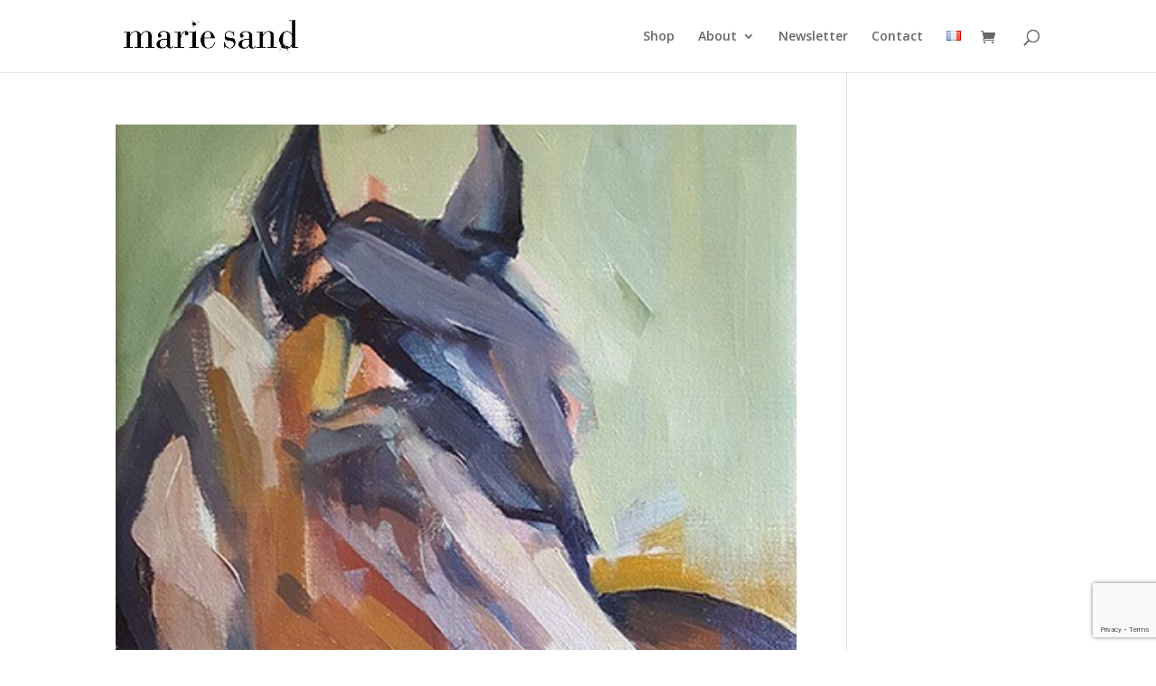

--- FILE ---
content_type: text/html; charset=utf-8
request_url: https://www.google.com/recaptcha/api2/anchor?ar=1&k=6LeJ8GwqAAAAAJPK-70Eh4-LyAz3ckqCcYBeb2kO&co=aHR0cDovL21hcmllc2FuZC5jb206ODA.&hl=en&v=PoyoqOPhxBO7pBk68S4YbpHZ&size=invisible&anchor-ms=20000&execute-ms=30000&cb=gnme9b71nlzd
body_size: 48686
content:
<!DOCTYPE HTML><html dir="ltr" lang="en"><head><meta http-equiv="Content-Type" content="text/html; charset=UTF-8">
<meta http-equiv="X-UA-Compatible" content="IE=edge">
<title>reCAPTCHA</title>
<style type="text/css">
/* cyrillic-ext */
@font-face {
  font-family: 'Roboto';
  font-style: normal;
  font-weight: 400;
  font-stretch: 100%;
  src: url(//fonts.gstatic.com/s/roboto/v48/KFO7CnqEu92Fr1ME7kSn66aGLdTylUAMa3GUBHMdazTgWw.woff2) format('woff2');
  unicode-range: U+0460-052F, U+1C80-1C8A, U+20B4, U+2DE0-2DFF, U+A640-A69F, U+FE2E-FE2F;
}
/* cyrillic */
@font-face {
  font-family: 'Roboto';
  font-style: normal;
  font-weight: 400;
  font-stretch: 100%;
  src: url(//fonts.gstatic.com/s/roboto/v48/KFO7CnqEu92Fr1ME7kSn66aGLdTylUAMa3iUBHMdazTgWw.woff2) format('woff2');
  unicode-range: U+0301, U+0400-045F, U+0490-0491, U+04B0-04B1, U+2116;
}
/* greek-ext */
@font-face {
  font-family: 'Roboto';
  font-style: normal;
  font-weight: 400;
  font-stretch: 100%;
  src: url(//fonts.gstatic.com/s/roboto/v48/KFO7CnqEu92Fr1ME7kSn66aGLdTylUAMa3CUBHMdazTgWw.woff2) format('woff2');
  unicode-range: U+1F00-1FFF;
}
/* greek */
@font-face {
  font-family: 'Roboto';
  font-style: normal;
  font-weight: 400;
  font-stretch: 100%;
  src: url(//fonts.gstatic.com/s/roboto/v48/KFO7CnqEu92Fr1ME7kSn66aGLdTylUAMa3-UBHMdazTgWw.woff2) format('woff2');
  unicode-range: U+0370-0377, U+037A-037F, U+0384-038A, U+038C, U+038E-03A1, U+03A3-03FF;
}
/* math */
@font-face {
  font-family: 'Roboto';
  font-style: normal;
  font-weight: 400;
  font-stretch: 100%;
  src: url(//fonts.gstatic.com/s/roboto/v48/KFO7CnqEu92Fr1ME7kSn66aGLdTylUAMawCUBHMdazTgWw.woff2) format('woff2');
  unicode-range: U+0302-0303, U+0305, U+0307-0308, U+0310, U+0312, U+0315, U+031A, U+0326-0327, U+032C, U+032F-0330, U+0332-0333, U+0338, U+033A, U+0346, U+034D, U+0391-03A1, U+03A3-03A9, U+03B1-03C9, U+03D1, U+03D5-03D6, U+03F0-03F1, U+03F4-03F5, U+2016-2017, U+2034-2038, U+203C, U+2040, U+2043, U+2047, U+2050, U+2057, U+205F, U+2070-2071, U+2074-208E, U+2090-209C, U+20D0-20DC, U+20E1, U+20E5-20EF, U+2100-2112, U+2114-2115, U+2117-2121, U+2123-214F, U+2190, U+2192, U+2194-21AE, U+21B0-21E5, U+21F1-21F2, U+21F4-2211, U+2213-2214, U+2216-22FF, U+2308-230B, U+2310, U+2319, U+231C-2321, U+2336-237A, U+237C, U+2395, U+239B-23B7, U+23D0, U+23DC-23E1, U+2474-2475, U+25AF, U+25B3, U+25B7, U+25BD, U+25C1, U+25CA, U+25CC, U+25FB, U+266D-266F, U+27C0-27FF, U+2900-2AFF, U+2B0E-2B11, U+2B30-2B4C, U+2BFE, U+3030, U+FF5B, U+FF5D, U+1D400-1D7FF, U+1EE00-1EEFF;
}
/* symbols */
@font-face {
  font-family: 'Roboto';
  font-style: normal;
  font-weight: 400;
  font-stretch: 100%;
  src: url(//fonts.gstatic.com/s/roboto/v48/KFO7CnqEu92Fr1ME7kSn66aGLdTylUAMaxKUBHMdazTgWw.woff2) format('woff2');
  unicode-range: U+0001-000C, U+000E-001F, U+007F-009F, U+20DD-20E0, U+20E2-20E4, U+2150-218F, U+2190, U+2192, U+2194-2199, U+21AF, U+21E6-21F0, U+21F3, U+2218-2219, U+2299, U+22C4-22C6, U+2300-243F, U+2440-244A, U+2460-24FF, U+25A0-27BF, U+2800-28FF, U+2921-2922, U+2981, U+29BF, U+29EB, U+2B00-2BFF, U+4DC0-4DFF, U+FFF9-FFFB, U+10140-1018E, U+10190-1019C, U+101A0, U+101D0-101FD, U+102E0-102FB, U+10E60-10E7E, U+1D2C0-1D2D3, U+1D2E0-1D37F, U+1F000-1F0FF, U+1F100-1F1AD, U+1F1E6-1F1FF, U+1F30D-1F30F, U+1F315, U+1F31C, U+1F31E, U+1F320-1F32C, U+1F336, U+1F378, U+1F37D, U+1F382, U+1F393-1F39F, U+1F3A7-1F3A8, U+1F3AC-1F3AF, U+1F3C2, U+1F3C4-1F3C6, U+1F3CA-1F3CE, U+1F3D4-1F3E0, U+1F3ED, U+1F3F1-1F3F3, U+1F3F5-1F3F7, U+1F408, U+1F415, U+1F41F, U+1F426, U+1F43F, U+1F441-1F442, U+1F444, U+1F446-1F449, U+1F44C-1F44E, U+1F453, U+1F46A, U+1F47D, U+1F4A3, U+1F4B0, U+1F4B3, U+1F4B9, U+1F4BB, U+1F4BF, U+1F4C8-1F4CB, U+1F4D6, U+1F4DA, U+1F4DF, U+1F4E3-1F4E6, U+1F4EA-1F4ED, U+1F4F7, U+1F4F9-1F4FB, U+1F4FD-1F4FE, U+1F503, U+1F507-1F50B, U+1F50D, U+1F512-1F513, U+1F53E-1F54A, U+1F54F-1F5FA, U+1F610, U+1F650-1F67F, U+1F687, U+1F68D, U+1F691, U+1F694, U+1F698, U+1F6AD, U+1F6B2, U+1F6B9-1F6BA, U+1F6BC, U+1F6C6-1F6CF, U+1F6D3-1F6D7, U+1F6E0-1F6EA, U+1F6F0-1F6F3, U+1F6F7-1F6FC, U+1F700-1F7FF, U+1F800-1F80B, U+1F810-1F847, U+1F850-1F859, U+1F860-1F887, U+1F890-1F8AD, U+1F8B0-1F8BB, U+1F8C0-1F8C1, U+1F900-1F90B, U+1F93B, U+1F946, U+1F984, U+1F996, U+1F9E9, U+1FA00-1FA6F, U+1FA70-1FA7C, U+1FA80-1FA89, U+1FA8F-1FAC6, U+1FACE-1FADC, U+1FADF-1FAE9, U+1FAF0-1FAF8, U+1FB00-1FBFF;
}
/* vietnamese */
@font-face {
  font-family: 'Roboto';
  font-style: normal;
  font-weight: 400;
  font-stretch: 100%;
  src: url(//fonts.gstatic.com/s/roboto/v48/KFO7CnqEu92Fr1ME7kSn66aGLdTylUAMa3OUBHMdazTgWw.woff2) format('woff2');
  unicode-range: U+0102-0103, U+0110-0111, U+0128-0129, U+0168-0169, U+01A0-01A1, U+01AF-01B0, U+0300-0301, U+0303-0304, U+0308-0309, U+0323, U+0329, U+1EA0-1EF9, U+20AB;
}
/* latin-ext */
@font-face {
  font-family: 'Roboto';
  font-style: normal;
  font-weight: 400;
  font-stretch: 100%;
  src: url(//fonts.gstatic.com/s/roboto/v48/KFO7CnqEu92Fr1ME7kSn66aGLdTylUAMa3KUBHMdazTgWw.woff2) format('woff2');
  unicode-range: U+0100-02BA, U+02BD-02C5, U+02C7-02CC, U+02CE-02D7, U+02DD-02FF, U+0304, U+0308, U+0329, U+1D00-1DBF, U+1E00-1E9F, U+1EF2-1EFF, U+2020, U+20A0-20AB, U+20AD-20C0, U+2113, U+2C60-2C7F, U+A720-A7FF;
}
/* latin */
@font-face {
  font-family: 'Roboto';
  font-style: normal;
  font-weight: 400;
  font-stretch: 100%;
  src: url(//fonts.gstatic.com/s/roboto/v48/KFO7CnqEu92Fr1ME7kSn66aGLdTylUAMa3yUBHMdazQ.woff2) format('woff2');
  unicode-range: U+0000-00FF, U+0131, U+0152-0153, U+02BB-02BC, U+02C6, U+02DA, U+02DC, U+0304, U+0308, U+0329, U+2000-206F, U+20AC, U+2122, U+2191, U+2193, U+2212, U+2215, U+FEFF, U+FFFD;
}
/* cyrillic-ext */
@font-face {
  font-family: 'Roboto';
  font-style: normal;
  font-weight: 500;
  font-stretch: 100%;
  src: url(//fonts.gstatic.com/s/roboto/v48/KFO7CnqEu92Fr1ME7kSn66aGLdTylUAMa3GUBHMdazTgWw.woff2) format('woff2');
  unicode-range: U+0460-052F, U+1C80-1C8A, U+20B4, U+2DE0-2DFF, U+A640-A69F, U+FE2E-FE2F;
}
/* cyrillic */
@font-face {
  font-family: 'Roboto';
  font-style: normal;
  font-weight: 500;
  font-stretch: 100%;
  src: url(//fonts.gstatic.com/s/roboto/v48/KFO7CnqEu92Fr1ME7kSn66aGLdTylUAMa3iUBHMdazTgWw.woff2) format('woff2');
  unicode-range: U+0301, U+0400-045F, U+0490-0491, U+04B0-04B1, U+2116;
}
/* greek-ext */
@font-face {
  font-family: 'Roboto';
  font-style: normal;
  font-weight: 500;
  font-stretch: 100%;
  src: url(//fonts.gstatic.com/s/roboto/v48/KFO7CnqEu92Fr1ME7kSn66aGLdTylUAMa3CUBHMdazTgWw.woff2) format('woff2');
  unicode-range: U+1F00-1FFF;
}
/* greek */
@font-face {
  font-family: 'Roboto';
  font-style: normal;
  font-weight: 500;
  font-stretch: 100%;
  src: url(//fonts.gstatic.com/s/roboto/v48/KFO7CnqEu92Fr1ME7kSn66aGLdTylUAMa3-UBHMdazTgWw.woff2) format('woff2');
  unicode-range: U+0370-0377, U+037A-037F, U+0384-038A, U+038C, U+038E-03A1, U+03A3-03FF;
}
/* math */
@font-face {
  font-family: 'Roboto';
  font-style: normal;
  font-weight: 500;
  font-stretch: 100%;
  src: url(//fonts.gstatic.com/s/roboto/v48/KFO7CnqEu92Fr1ME7kSn66aGLdTylUAMawCUBHMdazTgWw.woff2) format('woff2');
  unicode-range: U+0302-0303, U+0305, U+0307-0308, U+0310, U+0312, U+0315, U+031A, U+0326-0327, U+032C, U+032F-0330, U+0332-0333, U+0338, U+033A, U+0346, U+034D, U+0391-03A1, U+03A3-03A9, U+03B1-03C9, U+03D1, U+03D5-03D6, U+03F0-03F1, U+03F4-03F5, U+2016-2017, U+2034-2038, U+203C, U+2040, U+2043, U+2047, U+2050, U+2057, U+205F, U+2070-2071, U+2074-208E, U+2090-209C, U+20D0-20DC, U+20E1, U+20E5-20EF, U+2100-2112, U+2114-2115, U+2117-2121, U+2123-214F, U+2190, U+2192, U+2194-21AE, U+21B0-21E5, U+21F1-21F2, U+21F4-2211, U+2213-2214, U+2216-22FF, U+2308-230B, U+2310, U+2319, U+231C-2321, U+2336-237A, U+237C, U+2395, U+239B-23B7, U+23D0, U+23DC-23E1, U+2474-2475, U+25AF, U+25B3, U+25B7, U+25BD, U+25C1, U+25CA, U+25CC, U+25FB, U+266D-266F, U+27C0-27FF, U+2900-2AFF, U+2B0E-2B11, U+2B30-2B4C, U+2BFE, U+3030, U+FF5B, U+FF5D, U+1D400-1D7FF, U+1EE00-1EEFF;
}
/* symbols */
@font-face {
  font-family: 'Roboto';
  font-style: normal;
  font-weight: 500;
  font-stretch: 100%;
  src: url(//fonts.gstatic.com/s/roboto/v48/KFO7CnqEu92Fr1ME7kSn66aGLdTylUAMaxKUBHMdazTgWw.woff2) format('woff2');
  unicode-range: U+0001-000C, U+000E-001F, U+007F-009F, U+20DD-20E0, U+20E2-20E4, U+2150-218F, U+2190, U+2192, U+2194-2199, U+21AF, U+21E6-21F0, U+21F3, U+2218-2219, U+2299, U+22C4-22C6, U+2300-243F, U+2440-244A, U+2460-24FF, U+25A0-27BF, U+2800-28FF, U+2921-2922, U+2981, U+29BF, U+29EB, U+2B00-2BFF, U+4DC0-4DFF, U+FFF9-FFFB, U+10140-1018E, U+10190-1019C, U+101A0, U+101D0-101FD, U+102E0-102FB, U+10E60-10E7E, U+1D2C0-1D2D3, U+1D2E0-1D37F, U+1F000-1F0FF, U+1F100-1F1AD, U+1F1E6-1F1FF, U+1F30D-1F30F, U+1F315, U+1F31C, U+1F31E, U+1F320-1F32C, U+1F336, U+1F378, U+1F37D, U+1F382, U+1F393-1F39F, U+1F3A7-1F3A8, U+1F3AC-1F3AF, U+1F3C2, U+1F3C4-1F3C6, U+1F3CA-1F3CE, U+1F3D4-1F3E0, U+1F3ED, U+1F3F1-1F3F3, U+1F3F5-1F3F7, U+1F408, U+1F415, U+1F41F, U+1F426, U+1F43F, U+1F441-1F442, U+1F444, U+1F446-1F449, U+1F44C-1F44E, U+1F453, U+1F46A, U+1F47D, U+1F4A3, U+1F4B0, U+1F4B3, U+1F4B9, U+1F4BB, U+1F4BF, U+1F4C8-1F4CB, U+1F4D6, U+1F4DA, U+1F4DF, U+1F4E3-1F4E6, U+1F4EA-1F4ED, U+1F4F7, U+1F4F9-1F4FB, U+1F4FD-1F4FE, U+1F503, U+1F507-1F50B, U+1F50D, U+1F512-1F513, U+1F53E-1F54A, U+1F54F-1F5FA, U+1F610, U+1F650-1F67F, U+1F687, U+1F68D, U+1F691, U+1F694, U+1F698, U+1F6AD, U+1F6B2, U+1F6B9-1F6BA, U+1F6BC, U+1F6C6-1F6CF, U+1F6D3-1F6D7, U+1F6E0-1F6EA, U+1F6F0-1F6F3, U+1F6F7-1F6FC, U+1F700-1F7FF, U+1F800-1F80B, U+1F810-1F847, U+1F850-1F859, U+1F860-1F887, U+1F890-1F8AD, U+1F8B0-1F8BB, U+1F8C0-1F8C1, U+1F900-1F90B, U+1F93B, U+1F946, U+1F984, U+1F996, U+1F9E9, U+1FA00-1FA6F, U+1FA70-1FA7C, U+1FA80-1FA89, U+1FA8F-1FAC6, U+1FACE-1FADC, U+1FADF-1FAE9, U+1FAF0-1FAF8, U+1FB00-1FBFF;
}
/* vietnamese */
@font-face {
  font-family: 'Roboto';
  font-style: normal;
  font-weight: 500;
  font-stretch: 100%;
  src: url(//fonts.gstatic.com/s/roboto/v48/KFO7CnqEu92Fr1ME7kSn66aGLdTylUAMa3OUBHMdazTgWw.woff2) format('woff2');
  unicode-range: U+0102-0103, U+0110-0111, U+0128-0129, U+0168-0169, U+01A0-01A1, U+01AF-01B0, U+0300-0301, U+0303-0304, U+0308-0309, U+0323, U+0329, U+1EA0-1EF9, U+20AB;
}
/* latin-ext */
@font-face {
  font-family: 'Roboto';
  font-style: normal;
  font-weight: 500;
  font-stretch: 100%;
  src: url(//fonts.gstatic.com/s/roboto/v48/KFO7CnqEu92Fr1ME7kSn66aGLdTylUAMa3KUBHMdazTgWw.woff2) format('woff2');
  unicode-range: U+0100-02BA, U+02BD-02C5, U+02C7-02CC, U+02CE-02D7, U+02DD-02FF, U+0304, U+0308, U+0329, U+1D00-1DBF, U+1E00-1E9F, U+1EF2-1EFF, U+2020, U+20A0-20AB, U+20AD-20C0, U+2113, U+2C60-2C7F, U+A720-A7FF;
}
/* latin */
@font-face {
  font-family: 'Roboto';
  font-style: normal;
  font-weight: 500;
  font-stretch: 100%;
  src: url(//fonts.gstatic.com/s/roboto/v48/KFO7CnqEu92Fr1ME7kSn66aGLdTylUAMa3yUBHMdazQ.woff2) format('woff2');
  unicode-range: U+0000-00FF, U+0131, U+0152-0153, U+02BB-02BC, U+02C6, U+02DA, U+02DC, U+0304, U+0308, U+0329, U+2000-206F, U+20AC, U+2122, U+2191, U+2193, U+2212, U+2215, U+FEFF, U+FFFD;
}
/* cyrillic-ext */
@font-face {
  font-family: 'Roboto';
  font-style: normal;
  font-weight: 900;
  font-stretch: 100%;
  src: url(//fonts.gstatic.com/s/roboto/v48/KFO7CnqEu92Fr1ME7kSn66aGLdTylUAMa3GUBHMdazTgWw.woff2) format('woff2');
  unicode-range: U+0460-052F, U+1C80-1C8A, U+20B4, U+2DE0-2DFF, U+A640-A69F, U+FE2E-FE2F;
}
/* cyrillic */
@font-face {
  font-family: 'Roboto';
  font-style: normal;
  font-weight: 900;
  font-stretch: 100%;
  src: url(//fonts.gstatic.com/s/roboto/v48/KFO7CnqEu92Fr1ME7kSn66aGLdTylUAMa3iUBHMdazTgWw.woff2) format('woff2');
  unicode-range: U+0301, U+0400-045F, U+0490-0491, U+04B0-04B1, U+2116;
}
/* greek-ext */
@font-face {
  font-family: 'Roboto';
  font-style: normal;
  font-weight: 900;
  font-stretch: 100%;
  src: url(//fonts.gstatic.com/s/roboto/v48/KFO7CnqEu92Fr1ME7kSn66aGLdTylUAMa3CUBHMdazTgWw.woff2) format('woff2');
  unicode-range: U+1F00-1FFF;
}
/* greek */
@font-face {
  font-family: 'Roboto';
  font-style: normal;
  font-weight: 900;
  font-stretch: 100%;
  src: url(//fonts.gstatic.com/s/roboto/v48/KFO7CnqEu92Fr1ME7kSn66aGLdTylUAMa3-UBHMdazTgWw.woff2) format('woff2');
  unicode-range: U+0370-0377, U+037A-037F, U+0384-038A, U+038C, U+038E-03A1, U+03A3-03FF;
}
/* math */
@font-face {
  font-family: 'Roboto';
  font-style: normal;
  font-weight: 900;
  font-stretch: 100%;
  src: url(//fonts.gstatic.com/s/roboto/v48/KFO7CnqEu92Fr1ME7kSn66aGLdTylUAMawCUBHMdazTgWw.woff2) format('woff2');
  unicode-range: U+0302-0303, U+0305, U+0307-0308, U+0310, U+0312, U+0315, U+031A, U+0326-0327, U+032C, U+032F-0330, U+0332-0333, U+0338, U+033A, U+0346, U+034D, U+0391-03A1, U+03A3-03A9, U+03B1-03C9, U+03D1, U+03D5-03D6, U+03F0-03F1, U+03F4-03F5, U+2016-2017, U+2034-2038, U+203C, U+2040, U+2043, U+2047, U+2050, U+2057, U+205F, U+2070-2071, U+2074-208E, U+2090-209C, U+20D0-20DC, U+20E1, U+20E5-20EF, U+2100-2112, U+2114-2115, U+2117-2121, U+2123-214F, U+2190, U+2192, U+2194-21AE, U+21B0-21E5, U+21F1-21F2, U+21F4-2211, U+2213-2214, U+2216-22FF, U+2308-230B, U+2310, U+2319, U+231C-2321, U+2336-237A, U+237C, U+2395, U+239B-23B7, U+23D0, U+23DC-23E1, U+2474-2475, U+25AF, U+25B3, U+25B7, U+25BD, U+25C1, U+25CA, U+25CC, U+25FB, U+266D-266F, U+27C0-27FF, U+2900-2AFF, U+2B0E-2B11, U+2B30-2B4C, U+2BFE, U+3030, U+FF5B, U+FF5D, U+1D400-1D7FF, U+1EE00-1EEFF;
}
/* symbols */
@font-face {
  font-family: 'Roboto';
  font-style: normal;
  font-weight: 900;
  font-stretch: 100%;
  src: url(//fonts.gstatic.com/s/roboto/v48/KFO7CnqEu92Fr1ME7kSn66aGLdTylUAMaxKUBHMdazTgWw.woff2) format('woff2');
  unicode-range: U+0001-000C, U+000E-001F, U+007F-009F, U+20DD-20E0, U+20E2-20E4, U+2150-218F, U+2190, U+2192, U+2194-2199, U+21AF, U+21E6-21F0, U+21F3, U+2218-2219, U+2299, U+22C4-22C6, U+2300-243F, U+2440-244A, U+2460-24FF, U+25A0-27BF, U+2800-28FF, U+2921-2922, U+2981, U+29BF, U+29EB, U+2B00-2BFF, U+4DC0-4DFF, U+FFF9-FFFB, U+10140-1018E, U+10190-1019C, U+101A0, U+101D0-101FD, U+102E0-102FB, U+10E60-10E7E, U+1D2C0-1D2D3, U+1D2E0-1D37F, U+1F000-1F0FF, U+1F100-1F1AD, U+1F1E6-1F1FF, U+1F30D-1F30F, U+1F315, U+1F31C, U+1F31E, U+1F320-1F32C, U+1F336, U+1F378, U+1F37D, U+1F382, U+1F393-1F39F, U+1F3A7-1F3A8, U+1F3AC-1F3AF, U+1F3C2, U+1F3C4-1F3C6, U+1F3CA-1F3CE, U+1F3D4-1F3E0, U+1F3ED, U+1F3F1-1F3F3, U+1F3F5-1F3F7, U+1F408, U+1F415, U+1F41F, U+1F426, U+1F43F, U+1F441-1F442, U+1F444, U+1F446-1F449, U+1F44C-1F44E, U+1F453, U+1F46A, U+1F47D, U+1F4A3, U+1F4B0, U+1F4B3, U+1F4B9, U+1F4BB, U+1F4BF, U+1F4C8-1F4CB, U+1F4D6, U+1F4DA, U+1F4DF, U+1F4E3-1F4E6, U+1F4EA-1F4ED, U+1F4F7, U+1F4F9-1F4FB, U+1F4FD-1F4FE, U+1F503, U+1F507-1F50B, U+1F50D, U+1F512-1F513, U+1F53E-1F54A, U+1F54F-1F5FA, U+1F610, U+1F650-1F67F, U+1F687, U+1F68D, U+1F691, U+1F694, U+1F698, U+1F6AD, U+1F6B2, U+1F6B9-1F6BA, U+1F6BC, U+1F6C6-1F6CF, U+1F6D3-1F6D7, U+1F6E0-1F6EA, U+1F6F0-1F6F3, U+1F6F7-1F6FC, U+1F700-1F7FF, U+1F800-1F80B, U+1F810-1F847, U+1F850-1F859, U+1F860-1F887, U+1F890-1F8AD, U+1F8B0-1F8BB, U+1F8C0-1F8C1, U+1F900-1F90B, U+1F93B, U+1F946, U+1F984, U+1F996, U+1F9E9, U+1FA00-1FA6F, U+1FA70-1FA7C, U+1FA80-1FA89, U+1FA8F-1FAC6, U+1FACE-1FADC, U+1FADF-1FAE9, U+1FAF0-1FAF8, U+1FB00-1FBFF;
}
/* vietnamese */
@font-face {
  font-family: 'Roboto';
  font-style: normal;
  font-weight: 900;
  font-stretch: 100%;
  src: url(//fonts.gstatic.com/s/roboto/v48/KFO7CnqEu92Fr1ME7kSn66aGLdTylUAMa3OUBHMdazTgWw.woff2) format('woff2');
  unicode-range: U+0102-0103, U+0110-0111, U+0128-0129, U+0168-0169, U+01A0-01A1, U+01AF-01B0, U+0300-0301, U+0303-0304, U+0308-0309, U+0323, U+0329, U+1EA0-1EF9, U+20AB;
}
/* latin-ext */
@font-face {
  font-family: 'Roboto';
  font-style: normal;
  font-weight: 900;
  font-stretch: 100%;
  src: url(//fonts.gstatic.com/s/roboto/v48/KFO7CnqEu92Fr1ME7kSn66aGLdTylUAMa3KUBHMdazTgWw.woff2) format('woff2');
  unicode-range: U+0100-02BA, U+02BD-02C5, U+02C7-02CC, U+02CE-02D7, U+02DD-02FF, U+0304, U+0308, U+0329, U+1D00-1DBF, U+1E00-1E9F, U+1EF2-1EFF, U+2020, U+20A0-20AB, U+20AD-20C0, U+2113, U+2C60-2C7F, U+A720-A7FF;
}
/* latin */
@font-face {
  font-family: 'Roboto';
  font-style: normal;
  font-weight: 900;
  font-stretch: 100%;
  src: url(//fonts.gstatic.com/s/roboto/v48/KFO7CnqEu92Fr1ME7kSn66aGLdTylUAMa3yUBHMdazQ.woff2) format('woff2');
  unicode-range: U+0000-00FF, U+0131, U+0152-0153, U+02BB-02BC, U+02C6, U+02DA, U+02DC, U+0304, U+0308, U+0329, U+2000-206F, U+20AC, U+2122, U+2191, U+2193, U+2212, U+2215, U+FEFF, U+FFFD;
}

</style>
<link rel="stylesheet" type="text/css" href="https://www.gstatic.com/recaptcha/releases/PoyoqOPhxBO7pBk68S4YbpHZ/styles__ltr.css">
<script nonce="9Px9MiSizKfv0kFwo9k6-Q" type="text/javascript">window['__recaptcha_api'] = 'https://www.google.com/recaptcha/api2/';</script>
<script type="text/javascript" src="https://www.gstatic.com/recaptcha/releases/PoyoqOPhxBO7pBk68S4YbpHZ/recaptcha__en.js" nonce="9Px9MiSizKfv0kFwo9k6-Q">
      
    </script></head>
<body><div id="rc-anchor-alert" class="rc-anchor-alert"></div>
<input type="hidden" id="recaptcha-token" value="[base64]">
<script type="text/javascript" nonce="9Px9MiSizKfv0kFwo9k6-Q">
      recaptcha.anchor.Main.init("[\x22ainput\x22,[\x22bgdata\x22,\x22\x22,\[base64]/[base64]/[base64]/[base64]/cjw8ejpyPj4+eil9Y2F0Y2gobCl7dGhyb3cgbDt9fSxIPWZ1bmN0aW9uKHcsdCx6KXtpZih3PT0xOTR8fHc9PTIwOCl0LnZbd10/dC52W3ddLmNvbmNhdCh6KTp0LnZbd109b2Yoeix0KTtlbHNle2lmKHQuYkImJnchPTMxNylyZXR1cm47dz09NjZ8fHc9PTEyMnx8dz09NDcwfHx3PT00NHx8dz09NDE2fHx3PT0zOTd8fHc9PTQyMXx8dz09Njh8fHc9PTcwfHx3PT0xODQ/[base64]/[base64]/[base64]/bmV3IGRbVl0oSlswXSk6cD09Mj9uZXcgZFtWXShKWzBdLEpbMV0pOnA9PTM/bmV3IGRbVl0oSlswXSxKWzFdLEpbMl0pOnA9PTQ/[base64]/[base64]/[base64]/[base64]\x22,\[base64]\x22,\x22HnFSBsONGMKQXMK4wqxawpdOf8OmC3pVwoXCmcO6wrXDojh2W33CmxZpOsKJY0PCj1fDjETCuMK8c8O8w4/CjcOad8O/e0jCiMOWwrRHw64IaMOGwr/DuDXCksKNcAFiwqQBwr3CnCbDrijCnjEfwrN1Aw/[base64]/dmHDr8KYOkDCjcKoKcOgw69THE/CpC5seADDknBkwrFKwofDr0gcw5QUAsKLTl4WNcOXw4QzwrJMWjJ0GMO/[base64]/CrAHDqVE4wrRFwqpxw4HCgBjDrifCucOLS2rCgkTDp8KoL8K9AhtaJmDDm3kLwpvCoMK0w5/CusO+wrTDpgPCnGLDhErDkTfDtcKkRMKSwp8owq5peGFrwqDCu1tfw6gnPkZsw79vG8KFNCDCv151wqM0asK1KcKywrQXw4vDv8O4WMOeMcOQJ3kqw7/DssKTWVV/d8KAwqE5wp/DvyDDlX/DocKSwoU6ZBcpTWo5wrdyw4Iow5NZw6JcCGESMWbCrRszwrpZwpdjw4DClcOHw6TDsyrCu8KwNAbDmDjDlsKTwppowrUCXzLCoMKrBAxDX1xuAT7Dm05mw5PDkcOXHcOKScK0SRwxw4sowo/DucOcwrtiDsOBwqd2ZcONw7Mgw5cAExsnw57Cs8Oswq3CtMKsfsOvw5krwqPDusO+wr1LwpwVwpfDq04dUTLDkMKUfMK1w5tNQsOTSsK7XiPDmsOkAF8+wovCr8K9ecKtLk/Dnx/[base64]/DqsOyMMK6TQXDkwDCtzNGw4vCssKww4FjNGkJEsOgb3nCn8OEworDgGdnXcOAZjPDnHZuw4nCtsKcQzrDo1x1w4LCrjXCgw8MB2HCoD8GNSNQFsKkw6XDogfDo8KKBWojwpxLwrHClW4wOMKtNj7DiilKw4vDrnwUbcOjw7PCunluXjvCkcKsCAk1Vy/ChU5swopuw5QRUn9rw5s4OMOvIsKXDxwqOEV5w6fDlMKQY3bDjTcCbATChml+XcKtEMOFw7hcaWxew5Avw6rCqwfChcK6woNRaEnDrMK7bHvCkF8sw7FeKhJQWTpVwqbDrsOaw7nCpcOEw4PDkXbCsUJmMMOWwrhtbcK/PnHCj3VKwpvCnsKMwq3DsMOlw5rDtQfCiC/DucO6wqtyw6bCnMOUeUxmRcKsw6TDrlHDuTbCqC7CrcKtODNuIm8rbm9Cw5chw4hlwpfCmcKSwoFHw5rDrn7CoFHDiBsFL8KfFDB/IsKGGsOsw5LDlMK2W3Fww4HCtsK9wqJNw7PDtcKIT3zDlsKkbwnDslYdwqcXZsKyYlRsw4AiwosqwrDDqXXCpyxtw4TDi8Ojw5BUesOBwo7DhcKUwrDCowfDtwpZFzvCgMO9XDY3wqMFwppkw7TDgSdwPMKxamMeQX/CqMKQwpbDlEtOwrcOB0gEIhFhw4dwKSp8w5RLw7QYUxxBwrnDtsK5w63CisK3wqZlMMOMwq3CmMOdGgXDrn/CrMKQA8OsVMOTw6nCksK5VhlVNmnCknMaK8K9ccKEUz0XCWkDw6tXwqTCksKeYDk3TcKEwqrDncKbGcO6wpzDoMKgGkfDrUh6w5ETOFFtw45Jw7/DosKTLsK5Vno6ZcKBwolAZEAIUGPDicKawpEYw5TCnjzDuFI9Snlnw5ldwq/DqcOewqozworCkQ/Cg8OgDsOLw7XDkcOUdBDDuV/DgMKuwq0nSiUYwoYCw7h2w7nCt0XDqQkLF8OcewoUwrHCnx3CtcOFDcKPJsOZFMKYw5XCocKtw5JMOQxbw4zDhsO/w6/[base64]/Co8KRw4PDuMKywpkDwq/DiwFAR0QPZsOEw5Ibw67CqFzDlgrDgcOcwrjDlDjCj8OvwqB+w5/DsGHDjj09w4N/NcKNSsK2bmTDu8KmwpQyK8KnQD8IQMKjwpZyw6nCn3LDvcOCw5gAEnwIw6sfQUNmw6xxfMOUH0HDqsKFUkHDgMK/BMK3EzvCtC3CusOTw4DCocKsCi5zw4Z3woVLCH9kF8OrPMKvw7zCusOUPU/DksOlwo8vwqofw7N2wqvCnMKAZsO7w6TDj0PDkEHCr8KcHcKuBQ4dw4/Dg8KfwoPDljc/w4XDu8KHw4gZSMOKPcO0f8OUeyorQcOjwp/DklMAcMKcTC4fAy/DiVXCqMKMEjFFw5vDjkJ7woReMA7DhwJpw4rDqCrClgsmaFgRw5DCqVonWMKwwoNXwrbDjXJYw7rCgQ1jNcOSXcKOKcOdC8OESWHDrTRJw5DCmTnDmyhoS8OPw58iwrrDmMO7fsO5LnrDnsOKYMOHUMK5wqbCucKEHCtXVcOaw6bCu3/CtX06wpwwQcKKwqDCq8KqMyYZUcO1w4PDrH88BMKzwqDCgXrDuMOow7p9YHdrwrHDnVfCkMOCw7g7wpbCpMOhw4rDjnx0R0TCpMK9OcKCwpXCjMKgwro4w4rCssKjEnTDksKPdx3DiMKpX3XCigjCjcOeZwfCvyPDi8Kjw4NmHcOQQcKYccK7Ax/DnsOSYsOIIcOBe8KTwpjDjcKYeBtHw4TCkMOdP0nCrsO2RcKkJcOVwpNqwp5nXMKMw5HDsMOwS8OdJgfComrCk8Orw6gowoJXw5d0wp7Ck1/DqW3CjAjCt3TDrMOMSsOxwonDt8Oywq/DsMKEw7bDn2IPL8KiV2nDrwwVwoPCqyd1w7RgJxLDqE3DgG/Cp8OESMOvC8OYRcOpahRbC30uwrJQEMKEw63Cr300w7U/[base64]/Ci8OREUwww7pyZcKzw7nCtMKbw7vDk8KFw7bDjMKpNsOzwqVrwpPCg2LDvsKrYcO8dMO8fiDDm3ZOw6IKVcOMwrLDhhVdwqA6TcK/EkfDqsOrw5ttwpLCrGgJw7jCgABOw6bDn2EAw4MywrpCAHTDkcO7JMOwwpMdwrXDqsO/[base64]/DlVTDmMKjEWnDrsKUwqXChSM9wqfCk8O0Ag3CtGBXT8KsaA/DgGoQGxB/E8O5LWcTQVfDo0nDsA3DncOWw7PDu8OSOcOfO1vDt8K3eGJgAMKTw6xBRT7Dq0IfBMK0w7vDlcOST8ORw53CnyfDvsOCw54+wrHDhQHDi8OMw6pMwoMPwp7DncK4HsKOw5NLwqfDj0vDgx9owpXChwPCvxnDhMO0JsOPRsOrK0tiwppswooewprDqxZOagkEwpdrKcK/FmAZwrnCqGEdPh/[base64]/[base64]/CiijDiMKIeDrDnjNADx7DssKdSSkOayvDgMOBcDlnR8Oxw5ZBBMOYw5LCqBbCkWUjw6NaEx59wow/VHPDl1TCkQDDjcOJw6LCsy0XGQXCijpqwpXCl8KyRXBNGU/[base64]/IMObwoXCoBrCsAdWHMO+w4Ynw7wSwrjDtcOLwrATNUrDh8K7D3PCnEAWw5hLwq7CgsKGS8K/w7J8wq/Cr1hVJMO+w4TDrkTDjgbCvsKTw5VOwpJwAHl5wojDi8KUw7zCjBxYw5vDi8OEwqpIdBtlwpbDg0HCoQVLw4/DkCTDpWVdwpvDkyDCpVkhw73CsgnDg8O6BMOjeMKbw7TDqh3CusKMFcO2RS1Xw7DDk0bCu8KCwozDpcKCZcO1wq/DryVFGcKGw5TDtMKbDMO2w7vCtsKaOsKjwrk+w5JmYig1dsO9PMOswrdbwp0ewrVAU0Nke2TDhATCpsKywpY7wrQUwrrCuyJGKm7DlloRZsKQS0pkQMO2IMKEwqHCuMOOw7rDmA4HS8OTwr3DmcOhfC/CiTUVwozDk8KNG8KFG0xkwoHDkglhQwgswqs0wrE5bcKEK8OVRTLClsKJI3bDm8OTXUDDg8OASXldBmpRRsK/w4dRO18twpN+LVrCu28vNAV/UHFNJTnDp8KHwpHCvcOsbsORK2rDqBnCisO4A8KVw6DCuTY4AE8swofDpsKfXzDDpMOowp8XSMOUwqUYwojCsijCpsOiYyJ8GiwpbcK9XVwmw4LClGPDijLCh2TCgMKww57CglxXURg9wqrDlUJXwoEiw7EgGMKlXArDgsOGX8O6wq0PdMOgw6bCn8KbAD/ClMK3wqRSw7nDvMO/QBwIOsK/wpDDh8KMwoghbXlpFnNPwrnCrcOrwojDl8KBWMOeLsOKwrzDrcK/[base64]/[base64]/DlkzCv8K5KXJ0akgMwqcqBlA+wosvJcK2PidnCCfCrcKdwr3DnMKKwqM1w4ojwr0mIwbDpiXCtsKbVGFnwoR5AsOdWsKEw7FkfsKbwpsMw4J9BHctw58jw50eRcOYM03CijbCkAEVw7rDrcK5wqfDn8K/wpTDklrChWjDvsOeecOXw7nDhcORO8OkwrHCpARCw7YOC8OUwowrwrUpw5fCscKXO8O3wqdiwodYTTfDjsKqwpDDriVdwrXDo8OmScO2wrUzwp7Dv23DsMKvwoPCj8KVMz/[base64]/Do8K3VkrCtcK2wqN3C3pzUAZhJTrCmcKuw4LCkkLCmsO7Y8Otwo1jwpEHQ8Oxwr8nwqDCkMKZQMKpw7oJw6sRT8K9Y8OPw74lcMKBKcOjw4plwq91CB9gHGEeW8K2wr3DlCjDsVw9PlvDpMKnwrrDkcO2w7TDv8OSNGcFwosmG8O4NkfDjcK9w5FTw4/Cl8OgEcODwq3Cu2IDwpnCssO3wqNFFQtnwqjDocKndSReWXbDsMO1wpLDqzBBKsKtwpvCuMO5wrrCicKMMELDm13DrcO7OMKuw7lsXWAISSPDhWp+w6zDlVVYWMO+wonCi8O+QCMCwpYIwpHDvTfDp2skwrQWW8OePRFxw5bDpV/Cki1vfH7DgxlhVcOzMMOywrTDoGAQwopfQcOtw4zDjMK+BMKow6vDn8Kkw7JDw6ACSsKMwo/DgsKFSANiOMOnUMOWZMO1wp12Xituwpc/w7QaWw45HC/Dn25hNsKlZCsJZGYAw5xBKMKXw6LDgsOZEANTw4tVfsKLIsOywokQeVnCsUs5RsK7fCjCrMO5PsO2wqNcCMKBw4XDvRwQwqsvw79+RsKTJSnCnMOORMK4wp3DkcKTw7o2SUnCpn/DiD0Qwpovw5zChcKhZV/DjcOfCVHCmsO/fcKnYQ/[base64]/[base64]/[base64]/[base64]/DnMKew6XDjsOmLSNaCMOUw4xcQnRWwo3DpQEyNcOJwp3CssKiRlLDo2g+d0LCgl3Dt8KnwojDrF3CmsKxwrTCgivCsCzDtUItXMK0D2IiQ2bDjD4Gdk0YwqnCk8KqESYuT2TCp8Oaw5t0XAoDAifDrsOfwofDo8KUw5vCrRDCosOMw4TCtXtVwoTDg8OOwoLCr8KUFH/Cm8KcwpBkwrxgwrTCh8KmwoJbwrQvKUNMScOkXiDCsS/DncO5DsOEMcKawonDgcOuAsKyw7BGP8KuDV3CrzsGwpYnWsOuZcKqamkvw4cXH8KUHDPDhcKxCknDr8KxFcKiXijCoAJ4Xh7Dgj/CnCcfDsOWVE9Aw7fDoiPCisOjwo4iw7Jowo7DhcOMw41daW7DjsOmwoLDtkfDgsKGRsKHw6rDt0TCgUfDlsO1w5bDsDZ/EMKoPzzCuCfDt8O7w7jCvxp8XUrCj3PDkMOfD8Oww4zDgCDChFbCkx8vw77ClsK3EErCuzp+SRXDh8OBcMKJDzPDjQ7Dl8OCe8KDA8Oiw77Dm3cLw4rDg8KZH3Q6w7PDmi7CoG9dwoNOwqnDn0UuJEbCgBvCgRwYAVDDthXDp3vCty/DmiUuOyJGa2rDpgcKP3k/w5tmasOFfHUJXE/DlW94wpt7QMO5U8OQXm9MRcOrwrLCjTlFWMKZXMOVRMOQw4Ugw6Rzw5TCjGMswrVOwqHDng3CicOiCXDCqywBw7jClMORw7tVw64mw69eD8O5wqZvw6TClEPDhUlkahczw6nCvcO/SMKuPcKAY8O6w4PCg3fCgUvChsKXXHQzXlXDoG58LcOyFh9TH8KxFMKuSEQJAhBeaMKkw54Ewp13w53Dr8KZEsOlwpc5w6rDvmdRw5taDMKWw71mZU1owpkpSMO8wqReBMKKwqbDrcOxwqAawptow5hiV1tHLsOpwrRlG8KiwqHCvMKmw5BGesK6ABsSwr1nQ8K7w7/DkS81w4zDqWMRwpohwrHDtsOiwojCrsKvw5/[base64]/wqcQw7klwqMwCCxpRl5WJcKtWcOdw59Vwp/Cl258dA0gw5rDqcOxNMODQ1AKwr/Cr8K8w53DnsOTwqAXw6TCl8ODEcK/w7rChsOqbhMGw5zCl2HCumfDuGzCjRDCun7CgHILR1Iawox3wqHDr1E6wqTCp8OuwrnDncOXwrdZwp4HGcO9wqZ2dFgBwqghPMKpwoU/w7ceKCMRw7IfJgDDvsOmZARUwo/Cox/[base64]/[base64]/CjkoSOBHDhF9xLMOiwrHDrXsPAsOOMsKOwojCr2sBNS/CmcKdO3nCpC4icsOZw4vDnMODMGHDkEvCp8KOD8OuHTnDtMOqC8OnwqXCoSpMwpbDvsO3O8KzOsOCwpbCsDAOHx3DlRrDtxB3w74cw7vCusK0KMKkScK5wo9lCm5Vwq/CisKCw5LDp8Olw79/HUdeRMO0dMO0wrFQKhRQwqFjw6bDrcOEw54owqfDowhswrzChlhRw6fDosOSIHjDs8KtwqxFw4DDlwrCokLDi8Kjw7NBwr/CjGDDq8Kvw54vWsOfC0/Dm8KQwoJyD8KbNMKEwqRHwqoMKcOFwpZFw7QsKUnCiRQSw7Z1WDfCqSdyfCjCpxDCkmYNwpJUw5HDmBpgesOyB8KkQjHDocOvwojCvRVnworDjcK3J8OLDcOdc1M8woPDgcKMIcKmw7cJwq8Qwr/DkRnDu20JfgIXQ8O1wqAJbsO+wq/CjMKIw6kScwVxwqPDkQfCgMKWQHtUWlbCkBrCkAYZcg8rw5vDpDZFIcKJG8KoCkPDkMO3wqvCukrDhsOYDhXDnMK6wqlMw4g8WSVMeiHDnsO1NcOkKkV5PcKgwrhnw43Dqw/DuFg/wrPDpsOeGsOFP13DkzFew6BwwpbDgMKkfErDvntTTsO1wqjDtcO9bcOIw7bCglfDkU8df8KsRRlfZcKAbcKWwpg9w4EOwrbCj8KCw5nCmmoBwpjCnEk9e8OnwqRmAsKiPBwAQcOGwoPDksOrw4rCom/CnsKswqfDnHDDo1/DjFvDk8OwAEbDv3bCvznDtRFDwqx2wpNCwr7DkycBwrbDoktNw4/CoEjCqErCmwLCpMKcw4IXw6HDr8KHHAzCsCzDvAZFAmHCvMOfwq/CpcKjMsKrw4wUwr7DrwUvw6HCmnhgYsKVw7TClcKqB8K6w4Iawp/DnMOHa8KGw7fCiC/[base64]/CssKHJMOCHMOTM0Zkw7puRmAIwrLDvsK1w706QMKEPMKJLMKBwoTCpH/[base64]/[base64]/ZgTCgGvCiMKfGhDDtcO9cxNRE8KAw5zDnDpTw6jDk8KLw5vDqGgqSMOwVx0ALwQHw7INUFhHQcO2w4BXYU9jUlDDqsKgw7/Dm8K5w6V6ZSsswoDDlg7CmwPDi8O7wr8hGsOZT2tBw6FOIcK1wqoLNMOGwoILwp3DrQPCnMO1H8Oyf8KaOsKiIsKFYcOSwpw1EgDDhWXCswQnwrBQwqEnC288IcKlPsOANsOKUMOIOcOTw63CsVPCt8KswpEPTcOAFsKNwp0/AMKXX8KywpnCsx4awrEmVyfDscKlS8OuIsOIwoBZw4/CqcOYGTp9ZsK/PcOfJcKVJCsnOMKfw6vDnBrDoMOOw6hlO8KVZgMSd8KVw4/CssOOEcO3w5s8GsKTw58uYmnDqXfDlcOZwrBZWsKiw4UePTlVwo8RDMOuG8OHw40BesOrNTgRw4zCq8K8wpEpw5TDicKcW1XDpjLDqkwfKsOVw68lwqnCmWsScCAvbGwOwqkmABhLMsO+OHQDHGfDl8KeL8KJwrzDicOcw5LDsycJHcKzwrHCjj5/O8Ozw71SCE3CkSBUd0ESw53CiMO1w43DuWDDrCNvCcK0Zws9wqzDr1BlwpfDtjzCgWliwr7DsDBXJwPDumxCwr3DjkLCv8O6wocEfsKkwpQAByvDvnjDjX9aF8Kxw5QpAcOOBxc1EzBjBDfCgmobPcO3FMOuwp4NJnA8wrAyw5PDoUFcLsOgf8KqcB/CtjQKUsKFw5PCvMOONcOXwpBRwrjDsWc+akw4PcOxOmTClcOPw7g8ZMORwoszU3gTwprDkcOmwqDCtcKkAcK3w6YHacKAwq7DoB7CuMKMPcKiw4Fpw4XDlzg5QRrChcKXOHBvA8OgDjVkMjvDjD7CtsO4w7PDqjISESERFyXCjMOhG8KgaBYZwpECAMOZw7EqJMK/BsOywrpjHXdXwq3DssO7FRrDmMKYw7N2w6rDn8KXw5zDoUrDmsOswq9kEMKnXBjCkcO8w4LDqz56G8OVw7R1wpfDlT0/[base64]/bGXDiUXDjcOqw5LCgsO9wr9xCXXCrzNWwrFlUC8rBsK1ZF5lF13Cjm98SVB6f358QHk3MgvDlyENR8KPw65aw6TClcOaIsOcw4o/w4h8WXjCscODwrdTHRPCkGBswr3DjcKMEMOKwqRuEcKvwrHDg8Opw6HDsWPChcKKw6hXdQ3DqMKOZMK8L8KnfgdvAxx0Lx/CiMK/w6XCjD7Dq8O0wrlDHcONwpxfGcKXc8OALMOfOlzDrxbCvcKuGE/Dv8KwEmIqT8KuAgpFV8OYBDnDrMKZw78Vw6vCpMKewpcSwrAIwqHDpXXDjUnCtMKqCMKsBzvDk8KWWVXDrcOsDcO5w41iw6ZKLjMAw6R/ZA3CgcK4w4XDu3FswoRjRsKxFsORMcKbwrEVMVJvw5/DisKNAMKcw6zCrsOEPkpReMKWwqfDi8KKwrXCsMK7CFrCo8OGw7fCi2fDpyfDpikxUS/DosO0wpQhLsOiw6BUHcOlWMOkw4ESYk3CmS7CukDCmGTDtMOXIyTDnCIFwrXDrnDCk8OhADRhw4fCocODw4wlw7RQLFl3fjNzNMKdw499w6sww5bDlSpOw74Dw51fwqorwo7ClMKfBcOuMVJ8XcKywpNtMsOIw43DvMKEw716C8Ofw7tQFV1/DsK/N3fCoMKMwoZTw7Ziw5nDvcK0CMKZRn/[base64]/CjyJ8w7g2HnXCm0xcasOBw5hZw6vCs8OXZ8OzEz7CuWh/[base64]/CvUAlw6HDlsKObsKjw7zCucKow6zCulrDlDEFOsOHEGTCj3jCiWMYWMKKEzdHw5tpFyl/E8OEwq3CncKdYsKow7fDmUYWwoA7wqbDmD3Cq8KewqFnwofDukzDlhjDlmR1esOkKXXCoA7DjR/[base64]/[base64]/Ct8KwLQvDiSfDtmhBw43CgSoGwoQ/w67Du1vDjk9HekPDv24kw47DpljDtcOEW3HDuk1owrYha33ClcKYw4h/w6PCpSAODCoHwqcMDMO2OVLDqcK1w5IGK8KuRcK7wogGwpZVw7pww7DCjsOeSx/CnUPDoMOaaMK0w5k9w5DClcOjw5XDlDLCi3/[base64]/DlT5RXVZyScOECzYQwp3DuxjDtMOywojDr8Onw5bDhjPClgICw5XCjhnDrlkZw4LCqsKoQcKOw7TDkcOgw6AAwqt/w4DCphkgw41Uw7BoZsOLwpLDqMOgPMKgwpXDkAzCs8K9w4jCjsK5K2fDssO+w4YHw55dw7A+w6sgw73DqlHCscKvw6rDusKJw4XDt8OCw61ywofDiiTDnXEEwr3DnSrCjsOmJAJndgTDsFDCrH1RIl1Awp/CnsKdwqjCrcKPC8OPHjwlw5Rlw4Bsw6zDsMKaw79gDsOxT1g7ccOTw7Y1w5YHWBxow50wesO3w5AvwpDCuMKEw6wUwprDjsOtf8KIBsOoWMOiw73DqsOYwqIfaRUfX1AZDsK4w6vDpMKywqzCi8Ouw5lmwpoVO0ojdTjCtAZmw70ANsOBwr3CgQHDr8KbZh/Co8K1wpvDj8KLOcO/w6bDr8Ojw53CjFTDjUwZwp7CnMO0wpM4w4cUw7/CrMKiw5YRf8KELMOUacK+w7vDp14iZl4bw4/[base64]/wqx1IcK+wq/Ct3PCuyPCsMO0w4DCpsOHUQXDiR/CtiJvw7Mrw4ZbBFMOwobDnsKpf1t3esK5w4pyMUQnwoARTmrCrURMB8O/wo1+w6ZCO8OlK8KDFCUjw4/CngdOEzQ7XsOlw7wdbsKxw6DCuUUhwqrCj8O/w4hGw4pgw47Cr8K0woLCoMOYFmvCpsKiwopHwrtgwqh7wqQfYMKNS8Ozw40IwpAlOQbCm1HCmcKJc8OUNzsHwrAwQMKPQQHCuys0RsO/ecK4VcKJPMOlw4PDs8ONw5nCpcKMGcO5LsOgw4zCr0EcwrbDmjfDrcKtdEjCgWQkNcO/QsKYwonCoQkDZ8KpM8OYwrlODsOQeBshd3vCihovwrbDuMK8w4R9wopbGEF5QhnCtVXDtMKZw6MjREBNwrHDjT/[base64]/DuQHChFofwpUUOStnwqDDmC7DucOsw4PDpBjDicOLF8OQN8KSw7YvUUwAw6FuwpQ9fRPDukfCqFHDlSrCvy/[base64]/Cu8KCanzCoDDDr27DlsOjw5PCki5ow6F5fU5zHcOdfHDDq3w3bDTDgcKTwq/[base64]/CvCjDry45KMKJGWtvZTc8McKwZ2s9JMOHDMKFVE7Do8KXdTvDuMKowpp1VUPCocKuwpTDvE/DjnvDnCtJwr3CmMO3NcKAY8O/ZGnDtMKMUMKNwoLDgSfCjQsZwqfCjsK1wpjCg23Do1rDq8O8JcOBABcCasOMwo/CjsODwpMNw4HCvMO6RsOUw6BNwr8Xay3DqcKAw5d7ez52wpByOADCqQLCox/Chj0Lw6FXcsKrwq3DmjZ+wqJ2EVzDqwLCs8K8BWlTw78MbcKzwrlpeMKHw49PREPClxfDh1phw6rDr8K2w7Z/w59jEFjCr8O/woTCrhQywo/DjSrDpcOBfX9+w6MoNcOew40pOcKSZ8K2e8KMwrbCu8KhwrQOPsK9wq8lCSvCliMRGHbDvxt4P8KjB8OgGnQxw4pzwpbDt8ODZ8OTw5DDn8OkWsOhfcOQVcK1wrvDvHPDoT8bTkwRwr/[base64]/dcObw40ceyc/EMKjwpbCnB4OcMKNw41rBcKzF8Obwq0swr0Tw7QGw5rCt2fCq8OhOcKhE8OqHhzDt8KpwqIJAnbDhm9kw4NMw4vDsmw/wrI6QhZxbE3CqQsVHMOSLcK+w7QoQ8OOw5fCpcOrwrUCPA7CrcKyw5XDlMK2XsKFIC5lFk8iwqRDw5ckw71bwqrCokLCqcKBw4VxwrN2GsKOPiXCgGpLw6/DmcOUwqvCoxbDhmM+eMKVfsKiIsK+b8KPIRLCsxFSZD4SITvDiSsEw5HClsK1c8Okw4RKYsKbIMK7FMOAWAlLHAkeJ3LDqFJdw6Nvw5vDhkpsUMKPw5PDncOtQMK1w5xjLmMuMcOLwr/ClA7DuhrChsOGbVULwoYJwpt1VcKpbC7CpMO7w5zCuDHCk2p4w4PDkHzDhw7DgQZDwpPDr8Onwrsgw48SI8KqJnjCpcKxH8OpwpjDohYawonDgcKRFywTWcOtGGEST8OaVGXDgMKYw6rDkmBqLTBdw4/Dn8OGw5Qxw63DjkzCj3Zgw6rCkA5PwrgORzopd3PCo8Kww53ChcK2w78tPjHCrjl2wrdvKMKpM8K/wrTCvjsIbBbCvkzDk2k1w4k9wr7DtgheUGpcccKkw4pBw4JSw7ISw6bDlyfCpxXCqsK/wo3DkU8LRsKSwqHDkTgFTsOiw5jDosK1w4/DqHnCmUNUSsOLAcK0asKPw7jCjMKZEzcrwonCssK8UF4BD8OFOBvCq0gYwqRvAmJkWMKySm3Dkh7CisOoAsKGbxjDlwQNSMKzYcKIw7/CsFptQsOCwobCicKdw4XDniV1w5dSFsKHw7o3AEfDvTN1N05FwoQmwo0VdMOxNzh7dsK1dFHCkVc7OMOHw5cyw7TCn8Okc8KGw4TDmsKhwqw7X2jCpcOHwo/DuWnCsHAuwrU6w5E2w6TCk3zCh8OlPcKRwrEHKsKVNsKswrV8RsOvw4dewq3Cj8Kdw7bCmRbCjWI8WMOZw6kVIzDCrsOKV8KoYMKZCRQTKmLCqsO4UQ8MY8OOQ8Odw4V3O3fDqH0LUxFawr5ww6UWWMK/QcOow7fDkS/CmXhBXnXCuCfDosK+G8KWYR1Cw6skfybCrn5nw4MSw6/DqMKoGWfCn2nDicKrZsKTXMOow40Re8O1P8OrWRPDuW15MsOLwo3CsQsJw5fDn8KLcMKsdsOeQmhVw7law5tfw7FaGB0Nd3TCnnDDj8K2ACdGwo/Ci8O2w7PCvxQQwpMswqfCqk/DohI+w5rCu8OhAMK6MsKzwoo3OsKzwp9Owp/ChsO3MT8BP8OkDcKBw47Dj18dw5Qwwq/[base64]/CvHHCu8Ksw73CpFA6DsKZwqZeHzfCg8KYBF3CnMOwP1tzaQnDgUzDtmRcw78JVcK3TcONw5vChsKxJUfDqsKaw5DDnsKDwoRpw5lQMcKOwoTCo8OAw47DnE/CkcK7CToqUUPDlMOEwoYCFGcQwonCvhhtYcKWwrALesKpGxbCiTLCiW7DrU8MLCPDoMOmwo1TBsO6DhbCi8K5V1FrwpHDnsKowo3DnkfDpzBQwoUCd8K4N8OqUmQjwpHCoF7Cm8KAID/[base64]/XQvCiMKAfsK/w7IIZSoUKmNrSsOnSX3CrMOnNsOvw4bDmsK0F8O8w5pXwo7DhMKpwpE/wpIFZcOqJgZrw7AGYMOBw6pRwqhNwqzDjcKgwqzCkyjCsMK/U8K+EG5/[base64]/w6YnCsKIWSXCkQ/DlBMINREPOcKKw7hgJMKqwrMTwqRIw7TCqFVXwqVSWDjDiMOvb8KMEQ7DoxdEBUbDvWvCrcOKasO6ahILTXDDm8OlwrTDjCPDnRoQwqTCmw/CqMKUwqzDl8OFCcO6w6DDkMK5UCIFOcK/w7bCoUB+w5vDmlvCqcKRJ0bDjXEVSm0Qw6nCrUnCoMK8wpvDvExawqMew5tVwoc8QkHDrS/Do8Kow4LDqcKBG8K7Xkh6fBDDpsKgBhvDiwkSwpjChGMRw7QvG0s4eypIwqbCgcKsJy0IwqnCjDluw4wPwrjCrMOgewTDvcKbwrHCtGzDvTVawpDCksKzTsKtw4bClcOyw75CwpwUC8OGCMOEE8OKwobCg8KLw47DgW7CizHDs8OTbMKFw7TDrMKjaMO/wr4PHTzCsTnDr0duwq3Clj99wqzDqsOlNsO4JsOWcgnDvXLCnMOBHMOWwqlfw5PCtsKZwqLDuxcQNMOiC2TCrV/CvX7CrEvDin92wqkwFsOow73CmsK5w6B3O1LCn0sbLRzDtMK4X8OBUx17w78hd8O1c8O3wrTCkcOaCAzDhsK6wofDrDFJwrvDvMOIPMOuDcOKAifDt8OWacKZWTIvw50ewo3DhMOzDMOQGMO8w5zCqQPCvwwMwqfDu0XDhRlfw4nCrhIXwqVNQjhAw6Mdw5sKC3vDkD/[base64]/ZE/[base64]/Ct1E5wqESwo0EMMKGwr95wpPDh0rDqMK7C2zCnAsGZcOeHlzDoA8yMlhCS8KfwprCjMOEw5NTAljCrMKoYhlow6oGD3zDrG3Dj8K/aMKmTsONGMKmw5HCtzLDsRXCkcKCw6MXw6xDEsKFworCkAfDqmzDsXnDj2/DrHHDg0/DlDtzV1rDpnhfZQ4AMsKuY2rDncO8wpHDmcK2wp5nw4s0w7XDjU/[base64]/DpsK6wpzDhnLCsnHDlBgXwpvDvGNCwpPDiWYBZ8KuRFUUKcOsaMKrBCfCr8KyHMOJwpjDssK4J1Rjwq5JSzVaw78Lw6TCucKWw73Cli/[base64]/[base64]/Cn2XClyFrwr5hRAvCpcO5wpvDvRgxWxBbw7UYwqh8woJMAhnDhF7Dg0Nhwot6w4cjw55kw6DDqnbDucK/wrzDusKjfT4jw7LDvQDDqcKEw6PCnCTCrWkVVXpsw6nDrh3DnyFLaMOUQcO1wq8aJ8OPw67CksKXPMOJDA5WDyw6UsKaZcKfwqRBFljDrsOswq8/VCoEw4BxSRLDkjDDsk8gwpbChMKSI3bCriwOAMKyZsOfwoDDjQs1wpp6w67CgwNGM8O9wo/CmMOewpDDosKewqJ8P8OswrwbwrPDgiN4RnMKC8KPwo/[base64]/DlE4aw7Rmw4XCgcO8Hw/Ch8O9w7B/wrXCpzI+cxTCtG3Dl8KLw5vClMK9FsK3w5dgXsOswr3CksOuak3Dl1/ClU9Iw5HDszrCv8KtJgtaAWvDk8ODWsKWYh/ClmrDt8KywoUXw7nChTXDlFBow6HDqm/CpDjDrMONS8KPwq/DnF00A2/Dh3I6A8ONQMOvVFh1WWTDuUsSb1rDkwAjw7gtwpbCqcO6b8Ogwp3Ch8OFwrfClmtADMKJW0/Cjywmw77Cr8K6c1snecKCwrU9w411L3TDtsOuScKJRx3DvFrDn8OGw7xBKSovFE8xw5FawrYrwq/[base64]/wp1TIWnCpcK/b8K/w4XCpMOTwrEWeBRtwpbChcKkIcOvwpdzbFbDpTLCkMObRsOpPUsiw5/Di8KQw7sgT8OXwr1SF8OmwpBvKsKqwpplS8K9OBYQwo0Zw7XCpcKHwpzCgsKzWcOBwrTCnF9Ew5nCv3rCosKNSsK/MMKdwooaEcKnXcKhw5sVZsK3w5bDpsK/Xmwaw5N4J8OEwq4cw51ww7bCgEPCr1rCoMOMwo/DgMKPw4nCpgTCjcOKw4fCj8ONM8OfUlMEOGpYMn/DpGB6w73Ci3zDu8OsUAweVMKGUAvDsC/ClmLDmsOEN8KbaAPDosKqVS/[base64]/AWRvw6DCjMOqaMOBHsO5C8KQw5vCpTYSecOuasOGwrRDw4rDgRLDrhTDpsKOw73Cm0leB8OQNFR0fiDCr8KGw6Q7w4vCsMOwAlvCl1QVIcOmwqVtw6xqw7V8wo3CpsOFdhHDqMO7wrzCtEjDkcKCfcOOw69lw4bCuCjCsMK/N8OGTH93TcOBw43DtxNVa8KzOMOTwrthGsOyDixiAMO8FsKGw7/DgDgfOBoPwqrDn8KhNQHCpMKgw5zCqUfCh2LCkijCiBslwrfCjMKaw4HCsg0/IlZ7w4pbd8KLwrkswrLDjzvDjBHDjVNFWALClMKyw5bDkcOVU2rDuEHCg13DhR3ClcO2bsKcCcO/wqIdCcOGw6B2bMKVwooZZcK4w4BhV0xXSnjCjsObGzLCmgfDmjXDqCHDpVR2JsK2ZgY9w6jDo8Oqw6lYwrcWPsOmWxXDlzjCi8Kmw5hdXxnDsMORwq8XQMO0wqXDjcKmV8OlworDjggWwpjDpRd/PsOawqjCmcKQHcK3N8Ofw6ZeZ8Kew7QFJcO7wpvDq2bCh8KqAQXCtcK/[base64]/CqMKYw5k/w5zDgMK5ZMO4cgDDqGXCi8O6wq/[base64]/DhiFVwo7CnlrDswvCicKkw5Q0wp4MS1FbwpNDC8KXwqAMYF7CrhDDujR4w4hKwrBkFXrDlB7Do8KxwqdmNMOBw6/[base64]/DmRoBQTdzw53Di3clDcOXw6Etwp7Dj8KhNm5+e8KoZBvCsl7Cr8O1DMKxZynCu8OPwpzDrjvChsK5TjsAw7ExYUfCgD09woN/A8K4wqxgTcOVAyLDk0YYwqMCw4DDm2QywqZwJsOhcnzCoy7Cv2tKehZTwqF3wq/CmVQmwqVCw6d/WCjCqsOLLcONwpfDjE0MYCdCGwPDhsO+wq/DjsKQwq4LP8O3Y04uwqfDtj8jw4/[base64]/Ch8KIwrppHcKuwpPDr3jDksK8ADgtwp/DpW0JAsOgw6YPw7kvWcKZbllKREFew7V/[base64]/DowvDrsK/KcOGwpISwr7DusKzw4HDmUhEc8K/HsKhw7fCs8OJJxljPFvCkywNwpPDuX5jw73CpBfCj1lJw64QBVnDi8ONwpsxwqHDmElgQsKWAcKMQ8KBcR9CNMKracKYw41AXSDDoXXCkcKja1VdHysTwocBDcKHw79/[base64]/DpsOFWcOZw73CisO2XkUSMsKtwpYyXsOXSmQhJcOgw7LCksONw4HDtsKhL8K+wrYqAcKQwrrCuDLDqcOVTmjDjwAwwqlUwr7CqsOswoBLWmnDl8O2EB5SEnJ/wr7ClU9hw7XCncKfSMOvJWpPw6IzNcKZw7XCrcOGwrPCm8OnfR5ZXTRfCyUBw6jDkAAfXMKJwrxew5plEsOQG8KRa8OUw47Cr8O7dMOzwoHDosOzw7syw7Zgw6EIQMO0aC1pw6XCksOAw7LDgsOjwr/[base64]/DvWFuw4HCgcO/[base64]/DuEFxcRrCh307bQ4ewqdnXcOlQD0tewvDiMOtw6pfw5xyw7vDjQfDjmbDgsKfwpzClsK0woQLNsKvT8OjEBFgNMK4wr7DqD5GNVLDvsK8RFPCh8KRwqgIw7rDsg/CpVrCl3zCrH/[base64]/Cr3JwwpvDm3JKJcKUw7vDo8KxwoZ1w5Mzw5nDtsKzwprCs8O1HcKrwoHDuMOOwrhZUArCkMO1w73CkMOdMW7DvMOcwobDhcOQIgDCvy0swrIPDcKjwqLCghNFw6YBZcOhcScJTG5VwpHDlFoIDsOIbMK/IW4/[base64]/DqB7DpMO8w68twozCv8KTJQTDvToewojCqwZaeTXDgsO/wpwkw6XDuhhcBMK+w6pkwp/Dj8K4w4PDk0YJw4PDqcKQw79twpAEX8Ovw63Ds8O5N8OLE8OvwrvCu8Kzw6Npw5XCksKDwo5xe8K2RcO4K8OCw6/CikHCncOyFyLDjXLClVIUwqDCncKrCMOJwpQzwp4/BXoWwrYxCsKFw4I9PmwPwrEtwqHDkWTCq8KVCEQmw4PCjxp1JcOIwoPDnsOfwqbClH3DqsObYG1Fw6fDtW0gN8OewqgdwpLCtcKowr4/[base64]/DmH/DqGV3f8KcXC0jaQNeVMKALcORw5HCvHvCg8KGw5VJwrHDpDDClMOzYsOLD8OgKXxeUkUDw6IZZnvCpsKTV3AUw6DCs3hdZMOzZEPDphfDsWQ9f8KwJHfDtMKVwr3ChDNMwq/Dvy8vJMOPEgAoXlrDvcKJwp4WICvDisKmw6/[base64]/CpcOMV8OJwokPw4FKw4JhASwfwo1Mw60nD8OLBQZiwpjDisKsw7rDt8K2MArDjhPDuznDvFPCosOVI8OQNSzDisOEB8Kyw4l9ESjDolzDvkfCrA0Gw7DCoTcdwrPDt8K8wq1WwoY3N1HDjMKYwpkEPl8MbcKIwoPDiMKcDMOTB8K/[base64]/[base64]/w5zDkMKuUAlhwro+TMKRLsO4wo3DlTLCmcOHw4DCuF1G\x22],null,[\x22conf\x22,null,\x226LeJ8GwqAAAAAJPK-70Eh4-LyAz3ckqCcYBeb2kO\x22,0,null,null,null,1,[21,125,63,73,95,87,41,43,42,83,102,105,109,121],[1017145,391],0,null,null,null,null,0,null,0,null,700,1,null,0,\[base64]/76lBhnEnQkZnOKMAhnM8xEZ\x22,0,0,null,null,1,null,0,0,null,null,null,0],\x22http://mariesand.com:80\x22,null,[3,1,1],null,null,null,1,3600,[\x22https://www.google.com/intl/en/policies/privacy/\x22,\x22https://www.google.com/intl/en/policies/terms/\x22],\x22swSoWI2dmGtHA/l2TGZISQJtsdxiCPfqdg3uxQcR5HM\\u003d\x22,1,0,null,1,1768694507478,0,0,[31],null,[237,130,68,239],\x22RC-xkvT0sEbJodxdw\x22,null,null,null,null,null,\x220dAFcWeA4QfK6UnMDA3yZQalmzfjjHVGPDwH2sZbdENzpNfJtswXpvQLLOtZ_TvtTJDplAfVwUhxXcxrSysuoX4l1p1jgVLxiLQQ\x22,1768777307631]");
    </script></body></html>